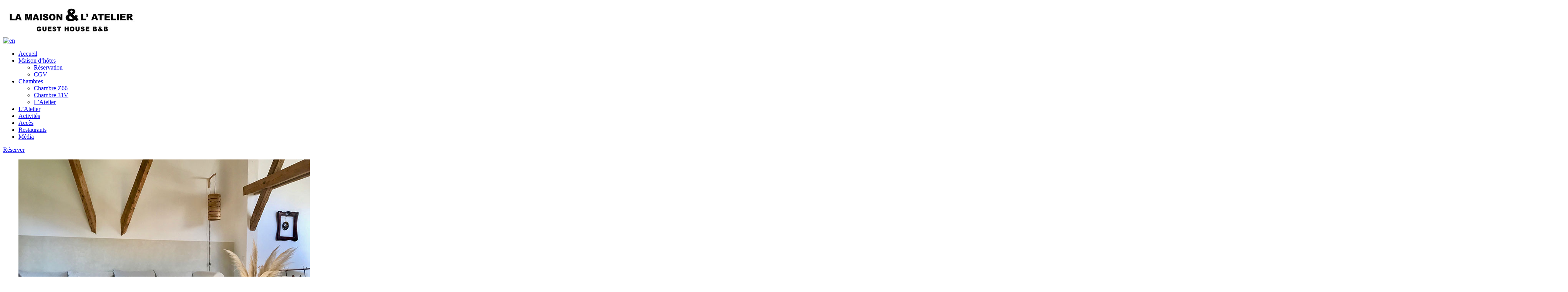

--- FILE ---
content_type: text/html; charset=UTF-8
request_url: https://www.lamaisonetlatelier.com/bnb-oise-latelier/
body_size: 6370
content:
<!DOCTYPE html>
<!--[if IE 7]>
<html class="ie ie7" lang="fr-FR">
<![endif]-->
<!--[if IE 8]>
<html class="ie ie8" lang="fr-FR">
<![endif]-->
<!--[if !(IE 7) | !(IE 8)  ]><!-->
<html lang="fr-FR"> 
<!--<![endif]-->
<head>
<meta charset="UTF-8" />
<meta name="viewport" content="width=device-width, initial-scale=1.0" />
<title>
L&rsquo;Atelier - La Maison &amp; l&#039;Atelier &#8211; B&amp;B 
</title>  
<meta name="description" content="Un loft de rêve, lumineux et idéalement situé en hauteur au-dessus des anciennes écuries, qui offre une vue remarquable sur le superbe jardin que l’on ne se lasse pas ... "/>
<!--[if lt IE 9]>
<script src="https://www.lamaisonetlatelier.com/wp-content/themes/wplab3/js/html5.js" type="text/javascript"></script>
<![endif]-->
<link rel='dns-prefetch' href='//ajax.googleapis.com' />
<link rel='dns-prefetch' href='//s.w.org' />
<link rel='stylesheet' id='wplab-style-css'  href='https://www.lamaisonetlatelier.com/wp-content/themes/wplab3/style.css?ver=4.9.28' type='text/css' media='all' />
<script type='text/javascript' src='//ajax.googleapis.com/ajax/libs/jquery/1.8.3/jquery.min.js?ver=1.8.3'></script>
<script type='text/javascript' src='//www.lamaisonetlatelier.com/wp-content/plugins/sitepress-multilingual-cms/templates/language-switchers/legacy-dropdown/script.js?ver=1'></script>
<script type='text/javascript' src='https://www.lamaisonetlatelier.com/wp-content/themes/wplab3/js/responsive-nav.js?ver=4.9.28'></script>
<script type='text/javascript' src='https://www.lamaisonetlatelier.com/wp-content/themes/wplab3/js/scripts.js?ver=4.9.28'></script>
<link rel='https://api.w.org/' href='https://www.lamaisonetlatelier.com/wp-json/' />
<link rel="canonical" href="https://www.lamaisonetlatelier.com/bnb-oise-latelier/" />
<link rel="alternate" type="application/json+oembed" href="https://www.lamaisonetlatelier.com/wp-json/oembed/1.0/embed?url=https%3A%2F%2Fwww.lamaisonetlatelier.com%2Fbnb-oise-latelier%2F" />
<link rel="alternate" type="text/xml+oembed" href="https://www.lamaisonetlatelier.com/wp-json/oembed/1.0/embed?url=https%3A%2F%2Fwww.lamaisonetlatelier.com%2Fbnb-oise-latelier%2F&#038;format=xml" />
<link href='https://fonts.googleapis.com/css?family=Cutive' rel='stylesheet' type='text/css'>
<!-- Résa -->
<!-- MAP -->
<link rel="shortcut icon" type="image/png" href="https://www.lamaisonetlatelier.com/wp-content/themes/wplab3/img/favicon.ico" />
</head>
<body class="page-template page-template-page-templates page-template-page-chambre page-template-page-templatespage-chambre-php page page-id-1545" role="document" itemscope="itemscope" itemtype="http://schema.org/WebPage" onLoad="initialize()">
<div id="page" class="hfeed site">
	<header id="masthead" class="site-header" role="banner" itemscope="itemscope" itemtype="http://schema.org/WPHeader">
				
	<div class="standard_width"> 
		<a href="https://www.lamaisonetlatelier.com/" id="logoo" rel="home" title="La Maison &amp; l&#039;Atelier - B&amp;B" >
		<img src="https://www.lamaisonetlatelier.com/wp-content/themes/wplab3/img/lamaisonetlatelier_bnb.jpg" alt="Chambre d&#039;hôtes à Crouy en Thelle" />
	</a>
		<div id="lang"><a href="https://www.lamaisonetlatelier.com/en/bnb-oise-latelier/"><img src="https://www.lamaisonetlatelier.com/wp-content/plugins/sitepress-multilingual-cms/res/flags/en.png" height="12" alt="en" width="18" /></a></div> 
	</div>
			<nav id="site-navigation" class="main-navigation" role="navigation" itemscope="itemscope" itemtype="http://schema.org/SiteNavigationElement">
				<div id="nav" class="menu-menu-1-container"><ul id="menu-menu-1" class="menu"><li id="menu-item-314" class="menu-item menu-item-type-post_type menu-item-object-page menu-item-home menu-item-314"><a href="https://www.lamaisonetlatelier.com/">Accueil</a></li>
<li id="menu-item-610" class="menu-item menu-item-type-post_type menu-item-object-page menu-item-has-children menu-item-610"><a href="https://www.lamaisonetlatelier.com/maison-hotes-picardie/">Maison d&rsquo;hôtes</a>
<ul class="sub-menu">
	<li id="menu-item-605" class="menu-item menu-item-type-post_type menu-item-object-page menu-item-605"><a href="https://www.lamaisonetlatelier.com/reservation-chambre-hotes-picardie/">Réservation</a></li>
	<li id="menu-item-1648" class="menu-item menu-item-type-post_type menu-item-object-page menu-item-1648"><a href="https://www.lamaisonetlatelier.com/cgv/">CGV</a></li>
</ul>
</li>
<li id="menu-item-607" class="menu-item menu-item-type-post_type menu-item-object-page current-menu-ancestor current-menu-parent current_page_parent current_page_ancestor menu-item-has-children menu-item-607"><a href="https://www.lamaisonetlatelier.com/chambres-hotes-oise-picardie/">Chambres</a>
<ul class="sub-menu">
	<li id="menu-item-609" class="menu-item menu-item-type-post_type menu-item-object-page menu-item-609"><a href="https://www.lamaisonetlatelier.com/chambres-hotes-oise-picardie/z66/">Chambre Z66</a></li>
	<li id="menu-item-608" class="menu-item menu-item-type-post_type menu-item-object-page menu-item-608"><a href="https://www.lamaisonetlatelier.com/chambres-hotes-oise-picardie/31v/">Chambre 31V</a></li>
	<li id="menu-item-1714" class="menu-item menu-item-type-post_type menu-item-object-page current-menu-item page_item page-item-1545 current_page_item menu-item-1714"><a href="https://www.lamaisonetlatelier.com/bnb-oise-latelier/">L&rsquo;Atelier</a></li>
</ul>
</li>
<li id="menu-item-1639" class="menu-item menu-item-type-post_type menu-item-object-page current-menu-item page_item page-item-1545 current_page_item menu-item-1639"><a href="https://www.lamaisonetlatelier.com/bnb-oise-latelier/">L&rsquo;Atelier</a></li>
<li id="menu-item-606" class="menu-item menu-item-type-post_type menu-item-object-page menu-item-606"><a href="https://www.lamaisonetlatelier.com/activites-oise-chantilly-picardie/">Activités</a></li>
<li id="menu-item-612" class="menu-item menu-item-type-post_type menu-item-object-page menu-item-612"><a href="https://www.lamaisonetlatelier.com/localisation-acces-maison-hotes-picardie/">Accès</a></li>
<li id="menu-item-1284" class="menu-item menu-item-type-post_type menu-item-object-page menu-item-1284"><a href="https://www.lamaisonetlatelier.com/restaurants-proches-maison-hotes/">Restaurants</a></li>
<li id="menu-item-1293" class="menu-item menu-item-type-post_type menu-item-object-page menu-item-1293"><a href="https://www.lamaisonetlatelier.com/maison-hotes-presse/">Média</a></li>
</ul></div> 
				<div class="clear"></div>
			</nav><!-- #site-navigation -->
			<script>
			var navigation = responsiveNav("#nav");   
			</script>
	</header><!-- #masthead -->

	<div class="mob_resa">
			<a href="https://maisonatelier.thais-hotel.com/thaishotel/website/reservations.php" target="_blank" class="entypo-calendar reservation"> Réserver</a>
		</div>

	
<div id="main" class="wrapper">
	<div id="primary" class="site-content">
		<main id="content" role="main" itemprop="mainContentOfPage">
			<div class="grid">
				<div class="grid3-1">
											<article id="post-1545" class="post-1545 page type-page status-publish has-post-thumbnail hentry">
							<div>

								<div class="mgb30">
									<div class="diaporama clearfix"> 
	<div class="flexslider loading">
		<ul class="slides">
						 
				<li>
					<img src="https://www.lamaisonetlatelier.com/wp-content/uploads/2019/05/lamaisonetlatelier-chambre-hotes-oise.jpg" alt="Chambre hote Oise" height="505" width="758" />  
				</li>
			 
				<li>
					<img src="https://www.lamaisonetlatelier.com/wp-content/uploads/2019/05/loft-atelier-guesthouse-1.jpg" alt="" height="505" width="758" />  
				</li>
			 
				<li>
					<img src="https://www.lamaisonetlatelier.com/wp-content/uploads/2019/05/roomwithaview-lamaisonetlatelier-chantilly-1.jpg" alt="" height="505" width="758" />  
				</li>
			 
				<li>
					<img src="https://www.lamaisonetlatelier.com/wp-content/uploads/2021/05/IMG_1343-1-870x580.jpg" alt="" height="2828" width="3852" />  
				</li>
			 
				<li>
					<img src="https://www.lamaisonetlatelier.com/wp-content/uploads/2021/05/IMG_0390-870x580.jpg" alt="" height="3024" width="4032" />  
				</li>
			 
				<li>
					<img src="https://www.lamaisonetlatelier.com/wp-content/uploads/2019/05/cuisine-plywood-lamaisonetlatelier-1.jpg" alt="" height="505" width="758" />  
				</li>
			 
				<li>
					<img src="https://www.lamaisonetlatelier.com/wp-content/uploads/2019/05/bedroom-lamaisonetlatlier-loft-1.jpg" alt="" height="505" width="758" />  
				</li>
			 
				<li>
					<img src="https://www.lamaisonetlatelier.com/wp-content/uploads/2019/05/bathroom-loft-lamaisonetlatelier-oise-1.jpg" alt="" height="505" width="758" />  
				</li>
			 
				<li>
					<img src="https://www.lamaisonetlatelier.com/wp-content/uploads/2019/05/bnb_oise-1.jpg" alt="" height="505" width="758" />  
				</li>
			 
				<li>
					<img src="https://www.lamaisonetlatelier.com/wp-content/uploads/2019/05/plan-hebergement_bnb.jpg" alt="" height="505" width="758" />  
				</li>
			 
				<li>
					<img src="https://www.lamaisonetlatelier.com/wp-content/uploads/2019/05/jardin-hiver_bnb-oise.jpg" alt="" height="505" width="758" />  
				</li>
			 
					</ul>
	</div><!-- .flexslider -->
</div> <!-- .diaporama -->								</div>

								<header class="entry-header">
									<h1 class="entry-title" itemprop="headline">
										L&rsquo;Atelier									</h1>  
								</header>
								<div class="entry-content" itemprop="text">
									<p>Un<strong> loft de rêve, lumineux</strong> et idéalement situé en hauteur au-dessus des anciennes écuries, qui offre une vue remarquable sur le <strong>superbe jardin</strong> que l’on ne se lasse pas d’admirer.</p>
<p>Cet espace est <strong>entièrement indépendant</strong>, l’on y accède par une <strong>vaste entrée privée</strong>. Au 1er étage, l’on découvre un <strong>salon spacieux</strong> de 60m carré. Le divan de quatre mètres, et de confortables fauteuils installés devant la <strong>grande baie vitrée</strong>, sont une <strong>invitation à la détente</strong> afin de profiter pleinement du<strong> nuage de verdure</strong> et du <strong>va-et-vient des oiseaux</strong>.<br />
Le coin cuisine est équipé d’un réfrigérateur, de plaques de cuisson et d’un four micro-ondes. Derrière les portes coulissantes, l’on découvre une chambre et une salle de bains en béton ciré avec une douche à l’italienne.<br />
Avec un <strong>petit-déjeuner fait-maison</strong> et livré à votre porte, vous pourrez vous retirer du monde dans un <strong>havre de nature et de paix</strong>.</p>
								</div><!-- .entry-content -->

								<div class="mgb30">
									<div class="grid">
										<div class="grid2">
											<div>
												<div class="pdt10">
													<h3>Infos</h3>
<ul>
<li>Surface : 60m carré</li>
<li>Lit King Size</li>
<li>Produits de toilette Meraki, serviettes et sèche-cheveux</li>
<li>Radio Tivoli Bluetooth</li>
<li>Coin cuisine : frigo, plaques de cuisson, micro-ondes</li>
</ul>
<p><em>Arrivée à partir de 17h et départ à 11h</em><br />
<em> Petit-déjeuner livré entre 8h et 10h</em></p>
												</div>
											</div>

											<div>
												<div class="pdt10">
													<h3>Tarifs &amp; condition</h3>
<ul>
<li>Pour un minimum de deux nuits pour deux personnes: A partir de 200€ par nuit petit déjeuner inclus</li>
</ul>
												</div>
											</div>
												</div>
											</div>
										</div>

											<div>
												<h3 class="txt_center special">
													Galerie photo du Loft												</h3>
												
												<div data-carousel-extra='{"blog_id":1,"permalink":"https:\/\/www.lamaisonetlatelier.com\/bnb-oise-latelier\/"}' class="tiled-gallery type-rectangle" data-original-width="900"><div class="gallery-row" style="width: 895px; height: 408px;"><div class="gallery-group images-1" style="width: 309px; height: 412px;"><div class="tiled-gallery-item tiled-gallery-item-large"><a href="https://www.lamaisonetlatelier.com/bnb-oise-latelier/falconchair-latelier-loft-oise/"><img data-attachment-id="1601" data-orig-file="https://www.lamaisonetlatelier.com/wp-content/uploads/2019/05/falconchair-latelier-loft-oise-1.jpg" data-orig-size="680,907" data-comments-opened="0" data-image-meta="{&quot;aperture&quot;:&quot;0&quot;,&quot;credit&quot;:&quot;&quot;,&quot;camera&quot;:&quot;&quot;,&quot;caption&quot;:&quot;&quot;,&quot;created_timestamp&quot;:&quot;0&quot;,&quot;copyright&quot;:&quot;&quot;,&quot;focal_length&quot;:&quot;0&quot;,&quot;iso&quot;:&quot;0&quot;,&quot;shutter_speed&quot;:&quot;0&quot;,&quot;title&quot;:&quot;&quot;,&quot;orientation&quot;:&quot;0&quot;}" data-image-title="falconchair-latelier-loft-oise" data-image-description="" data-medium-file="https://www.lamaisonetlatelier.com/wp-content/uploads/2019/05/falconchair-latelier-loft-oise-1-225x300.jpg" data-large-file="https://www.lamaisonetlatelier.com/wp-content/uploads/2019/05/falconchair-latelier-loft-oise-1.jpg" src="https://www.lamaisonetlatelier.com/wp-content/uploads/2019/05/falconchair-latelier-loft-oise-1-305x408.jpg" width="305" height="408" align="left" title="falconchair-latelier-loft-oise" /></a></div></div><div class="gallery-group images-1" style="width: 310px; height: 412px;"><div class="tiled-gallery-item tiled-gallery-item-large"><a href="https://www.lamaisonetlatelier.com/bnb-oise-latelier/chambresdhotes-oise-lamaisonetlatelier-2/"><img data-attachment-id="1711" data-orig-file="https://www.lamaisonetlatelier.com/wp-content/uploads/2019/05/chambresdhotes-oise-lamaisonetlatelier-2.jpeg" data-orig-size="3024,4032" data-comments-opened="0" data-image-meta="{&quot;aperture&quot;:&quot;1.8&quot;,&quot;credit&quot;:&quot;&quot;,&quot;camera&quot;:&quot;iPhone 7&quot;,&quot;caption&quot;:&quot;&quot;,&quot;created_timestamp&quot;:&quot;1558548429&quot;,&quot;copyright&quot;:&quot;&quot;,&quot;focal_length&quot;:&quot;3.99&quot;,&quot;iso&quot;:&quot;40&quot;,&quot;shutter_speed&quot;:&quot;0.03030303030303&quot;,&quot;title&quot;:&quot;&quot;,&quot;orientation&quot;:&quot;0&quot;}" data-image-title="chambresdhotes-oise-lamaisonetlatelier 2" data-image-description="" data-medium-file="https://www.lamaisonetlatelier.com/wp-content/uploads/2019/05/chambresdhotes-oise-lamaisonetlatelier-2-225x300.jpeg" data-large-file="https://www.lamaisonetlatelier.com/wp-content/uploads/2019/05/chambresdhotes-oise-lamaisonetlatelier-2-768x1024.jpeg" src="https://www.lamaisonetlatelier.com/wp-content/uploads/2019/05/chambresdhotes-oise-lamaisonetlatelier-2-306x408.jpeg" width="306" height="408" align="left" title="chambresdhotes-oise-lamaisonetlatelier 2" /></a></div></div><div class="gallery-group images-1" style="width: 276px; height: 412px;"><div class="tiled-gallery-item tiled-gallery-item-large"><a href="https://www.lamaisonetlatelier.com/bnb-oise-latelier/dscf8938/"><img data-attachment-id="1724" data-orig-file="https://www.lamaisonetlatelier.com/wp-content/uploads/2019/06/DSCF8938.jpg" data-orig-size="4000,6000" data-comments-opened="0" data-image-meta="{&quot;aperture&quot;:&quot;1.4&quot;,&quot;credit&quot;:&quot;&quot;,&quot;camera&quot;:&quot;X-Pro2&quot;,&quot;caption&quot;:&quot;&quot;,&quot;created_timestamp&quot;:&quot;1557609570&quot;,&quot;copyright&quot;:&quot;&quot;,&quot;focal_length&quot;:&quot;35&quot;,&quot;iso&quot;:&quot;1000&quot;,&quot;shutter_speed&quot;:&quot;0.001&quot;,&quot;title&quot;:&quot;&quot;,&quot;orientation&quot;:&quot;0&quot;}" data-image-title="DSCF8938" data-image-description="" data-medium-file="https://www.lamaisonetlatelier.com/wp-content/uploads/2019/06/DSCF8938-200x300.jpg" data-large-file="https://www.lamaisonetlatelier.com/wp-content/uploads/2019/06/DSCF8938-683x1024.jpg" src="https://www.lamaisonetlatelier.com/wp-content/uploads/2019/06/DSCF8938-272x408.jpg" width="272" height="408" align="left" title="DSCF8938" /></a></div></div></div><div class="gallery-row" style="width: 895px; height: 665px;"><div class="gallery-group images-1" style="width: 448px; height: 669px;"><div class="tiled-gallery-item tiled-gallery-item-large"><a href="https://www.lamaisonetlatelier.com/bnb-oise-latelier/dscf8371/"><img data-attachment-id="1720" data-orig-file="https://www.lamaisonetlatelier.com/wp-content/uploads/2019/06/DSCF8371.jpg" data-orig-size="4000,6000" data-comments-opened="0" data-image-meta="{&quot;aperture&quot;:&quot;1.4&quot;,&quot;credit&quot;:&quot;&quot;,&quot;camera&quot;:&quot;X-Pro2&quot;,&quot;caption&quot;:&quot;&quot;,&quot;created_timestamp&quot;:&quot;1557520051&quot;,&quot;copyright&quot;:&quot;&quot;,&quot;focal_length&quot;:&quot;35&quot;,&quot;iso&quot;:&quot;800&quot;,&quot;shutter_speed&quot;:&quot;0.004&quot;,&quot;title&quot;:&quot;&quot;,&quot;orientation&quot;:&quot;1&quot;}" data-image-title="DSCF8371" data-image-description="" data-medium-file="https://www.lamaisonetlatelier.com/wp-content/uploads/2019/06/DSCF8371-200x300.jpg" data-large-file="https://www.lamaisonetlatelier.com/wp-content/uploads/2019/06/DSCF8371-683x1024.jpg" src="https://www.lamaisonetlatelier.com/wp-content/uploads/2019/06/DSCF8371-444x665.jpg" width="444" height="665" align="left" title="DSCF8371" /></a></div></div><div class="gallery-group images-1" style="width: 447px; height: 669px;"><div class="tiled-gallery-item tiled-gallery-item-large"><a href="https://www.lamaisonetlatelier.com/bnb-oise-latelier/dscf8416/"><img data-attachment-id="1722" data-orig-file="https://www.lamaisonetlatelier.com/wp-content/uploads/2019/06/DSCF8416.jpg" data-orig-size="4000,6000" data-comments-opened="0" data-image-meta="{&quot;aperture&quot;:&quot;2.2&quot;,&quot;credit&quot;:&quot;&quot;,&quot;camera&quot;:&quot;X-Pro2&quot;,&quot;caption&quot;:&quot;&quot;,&quot;created_timestamp&quot;:&quot;1557521442&quot;,&quot;copyright&quot;:&quot;&quot;,&quot;focal_length&quot;:&quot;35&quot;,&quot;iso&quot;:&quot;1000&quot;,&quot;shutter_speed&quot;:&quot;0.008&quot;,&quot;title&quot;:&quot;&quot;,&quot;orientation&quot;:&quot;0&quot;}" data-image-title="DSCF8416" data-image-description="" data-medium-file="https://www.lamaisonetlatelier.com/wp-content/uploads/2019/06/DSCF8416-200x300.jpg" data-large-file="https://www.lamaisonetlatelier.com/wp-content/uploads/2019/06/DSCF8416-683x1024.jpg" src="https://www.lamaisonetlatelier.com/wp-content/uploads/2019/06/DSCF8416-443x665.jpg" width="443" height="665" align="left" title="DSCF8416" /></a></div></div></div></div>											</div>
									</div>
									<div class="mgt30">
																					<a href="https://www.lamaisonetlatelier.com/chambres-hotes-oise-picardie/" class="entypo-right-open">Chambre d'hôtes dans l'Oise</a>
																			</div>
									
								</article><!-- #post --> 
														<div id="scroll_left">	
	<div id="scroll_sidebar">
		<div class="logo">
	<a href="mailto:he&#108;&#108;o&#64;l&#97;m&#97;&#105;sonet&#108;at&#101;li&#101;&#114;&#46;&#99;om"  >
		<img id="logo" src="https://www.lamaisonetlatelier.com/wp-content/themes/wplab3/img/chambre-hotes-oise-lamaisonetlatelier_bnb_picardie.png" alt="Chambre d&#039;hôtes à Crouy en Thelle" />
	</a>
</div>

	<a href="https://maisonatelier.thais-hotel.com/thaishotel/website/reservations.php" target="_blank" class="entypo-calendar reservation"> Réserver</a>

<div class="sidebar_social">
	<ul class="left">
		<li><a href="https://www.facebook.com/lamaisonetlatelier" class="entypo-facebook-squared socialsize" rel="nofollow"  target="_blank" title="Facebook"></a></li>
		<li><a href="https://www.tripadvisor.fr/Hotel_Review-g8640054-d8635649-Reviews-La_Maison_l_Atelier-Crouy_en_Thelle_Oise_Hauts_de_France.html" rel="nofollow"  target="_blank" title="TripAdvisor"><img src="https://www.lamaisonetlatelier.com/wp-content/themes/wplab3/img/tripadvisor.png" class="trip" /></a></li>

		<li><a href="https://instagram.com/MAISON_ET_ATELIER" class="entypo-instagrem  socialsize" rel="nofollow"  target="_blank" title="instagram"></a></li>
		<li><a href="https://www.sawdays.co.uk/france/picardy/oise/la-maison-l-atelier/" rel="nofollow" target="_blank" title="Sawday's">
			<img src="https://www.lamaisonetlatelier.com/wp-content/themes/wplab3/img/sawdays.png" class="gh" alt="Sawday's">
		</a>  
	</li>
	<li>
					<a href="https://www.guestandhouse.com/fr/maison-hote-la-maison-latelier/" rel="nofollow" target="_blank" title="Guest &amp; House">
							<img src="https://www.lamaisonetlatelier.com/wp-content/themes/wplab3/img/guest_house.png" class="gh" alt="Guest &amp; House">
			</a>  
		</li>
	</ul> 
	
</div>
<div class="sidebar">
	</div>
</div>
<div class="clear"></div>
</div>


 <!-- Logo + adress -->
						</div><!-- grid3-1 -->
					</div><!-- grid -->
				</main><!-- #content -->
			</div><!-- #primary -->
		</div><!-- #main .wrapper -->
		<footer id="colophon" class="beforefix" role="contentinfo" itemscope="itemscope" itemtype="http://schema.org/WPFooter">
	<div class="fullwidth">
		<div class="site-info clearfix">
						<ul class="left">
							<li><a href="https://www.facebook.com/lamaisonetlatelier" class="entypo-facebook-squared socialsize" rel="nofollow"  target="_blank" title="Facebook"></a></li>
							<li><a href="https://www.tripadvisor.fr/Hotel_Review-g8640054-d8635649-Reviews-La_Maison_l_Atelier-Crouy_en_Thelle_Oise_Picardy.html" rel="nofollow"  target="_blank"><img src="https://www.lamaisonetlatelier.com/wp-content/themes/wplab3/img/tripadvisor.png" class="trip" /></a></li>
							<li><a href="https://plus.google.com/117167196718818089212/" class="entypo-gplus  socialsize" rel="nofollow"  target="_blank" title="Google +"></a></li>
							<li><a href="https://instagram.com/MAISON_ET_ATELIER" class="entypo-instagrem  socialsize" rel="nofollow"  target="_blank" title="instagram"></a></li>
							<li><a href="https://www.sawdays.co.uk/france/picardy/oise/la-maison-l-atelier/" rel="nofollow" target="_blank" title="Sawday's">
									<img src="https://www.lamaisonetlatelier.com/wp-content/themes/wplab3/img/sawdays.png" class="gh" alt="Sawday's">
								</a>  
							</li>
							<li>
																<a href="https://www.guestandhouse.com/fr/maison-hote-la-maison-latelier/" rel="nofollow" target="_blank" title="Guest &amp; House">
																	<img src="https://www.lamaisonetlatelier.com/wp-content/themes/wplab3/img/guest_house.png" class="gh" alt="Guest &amp; House">
								</a>  
							</li>
							
															<li><a href="https://www.lamaisonetlatelier.com/mentions-legales/">Mentions légales</a></li>
														
															<li><a href="https://www.lamaisonetlatelier.com/cgv/">CGV</a></li>
													</ul> 
						<div class="gs">
			Site réalisé par<a href="http://www.guestetstrategy.com/chambres-hotes-gites/"  target="_blank"> Guest & Strategy</a> © 2025			</div>
		</div><!-- .site-info -->
	</div>
	<div class="none">
		<div class="footer-1" itemscope="" itemtype="http://schema.org/LocalBusiness">
	<strong itemprop="name">La Maison et l'Atelier</strong>
	<ul class="adress" itemprop="address" itemscope="" itemtype="http://schema.org/PostalAddress">
		<li class="contact" itemprop="streetAddress"><span class="entypo-location"></span> 26 Rue des Croix</li>
		<li class="contact">
			<span itemprop="postalCode">60530</span> - 
			<span itemprop="addressLocality">Crouy-en-Thelle</span>
		</li>
		<li class="contact"><span itemprop="addressRegion">Picardie</span> </li>	
		<li class="contact" id="phone"><span class="entypo-phone"></span><span itemprop="telephone"> +33 (0)6 80 04 38 04</span></li>
		<li class="contact">
			<a id="mail" href="mailto:hel&#108;&#111;&#64;&#108;&#97;ma&#105;so&#110;e&#116;&#108;a&#116;&#101;&#108;&#105;er.c&#111;&#109;" itemprop="email">
				<span class="entypo-mail"> </span>&#104;&#101;&#108;&#108;o&#64;lam&#97;&#105;so&#110;&#101;t&#108;&#97;&#116;&#101;li&#101;r&#46;c&#111;&#109;			</a>
			</li>
		</ul>
	</div>	</div>
</footer><!-- #colophon -->
</div><!-- #page -->
<link rel='stylesheet' id='jetpack-carousel-css'  href='https://www.lamaisonetlatelier.com/wp-content/plugins/tiled-gallery-carousel-without-jetpack/jetpack-carousel.css?ver=20120629' type='text/css' media='all' />
<link rel='stylesheet' id='tiled-gallery-css'  href='https://www.lamaisonetlatelier.com/wp-content/plugins/tiled-gallery-carousel-without-jetpack/tiled-gallery/tiled-gallery.css?ver=2012-09-21' type='text/css' media='all' />
<link rel='stylesheet' id='flexslider-css'  href='https://www.lamaisonetlatelier.com/wp-content/themes/wplab3/css/flexslider.css?ver=4.9.28' type='text/css' media='all' />
<link rel='stylesheet' id='entypo-css'  href='https://www.lamaisonetlatelier.com/wp-content/themes/wplab3/css/entypo.css?ver=4.9.28' type='text/css' media='all' />
<link rel='stylesheet' id='aristocss-css'  href='https://www.lamaisonetlatelier.com/wp-content/themes/wplab3/css_resa/aristo/aristo.css?ver=4.9.28' type='text/css' media='all' />
<script type='text/javascript' src='https://www.lamaisonetlatelier.com/wp-includes/js/comment-reply.min.js?ver=4.9.28'></script>
<script type='text/javascript' src='https://www.lamaisonetlatelier.com/wp-content/plugins/tiled-gallery-carousel-without-jetpack/spin.js?ver=1.3'></script>
<script type='text/javascript' src='https://www.lamaisonetlatelier.com/wp-content/plugins/tiled-gallery-carousel-without-jetpack/jquery.spin.js?ver=4.9.28'></script>
<script type='text/javascript'>
/* <![CDATA[ */
var jetpackCarouselStrings = {"widths":[370,700,1000,1200,1400,2000],"is_logged_in":"","lang":"fr","ajaxurl":"https:\/\/www.lamaisonetlatelier.com\/wp-admin\/admin-ajax.php","nonce":"1a07b7e187","display_exif":"1","display_geo":"1","display_comments":"1","fullsize_display":"1","background_color":"black","comment":"Comment","post_comment":"Post Comment","loading_comments":"Loading Comments...","download_original":"View full size <span class=\"photo-size\">{0}<span class=\"photo-size-times\">\u00d7<\/span>{1}<\/span>","no_comment_text":"Please be sure to submit some text with your comment.","no_comment_email":"Please provide an email address to comment.","no_comment_author":"Please provide your name to comment.","comment_post_error":"Sorry, but there was an error posting your comment. Please try again later.","comment_approved":"Your comment was approved.","comment_unapproved":"Your comment is in moderation.","camera":"Camera","aperture":"Aperture","shutter_speed":"Shutter Speed","focal_length":"Focal Length","comment_registration":"0","require_name_email":"1","login_url":"https:\/\/www.lamaisonetlatelier.com\/wp-login.php?redirect_to=https%3A%2F%2Fwww.lamaisonetlatelier.com%2Fbnb-oise-latelier%2F","local_comments_commenting_as":"<fieldset><label for=\"email\">Email (Required)<\/label> <input type=\"text\" name=\"email\" class=\"jp-carousel-comment-form-field jp-carousel-comment-form-text-field\" id=\"jp-carousel-comment-form-email-field\" \/><\/fieldset><fieldset><label for=\"author\">Name (Required)<\/label> <input type=\"text\" name=\"author\" class=\"jp-carousel-comment-form-field jp-carousel-comment-form-text-field\" id=\"jp-carousel-comment-form-author-field\" \/><\/fieldset><fieldset><label for=\"url\">Website<\/label> <input type=\"text\" name=\"url\" class=\"jp-carousel-comment-form-field jp-carousel-comment-form-text-field\" id=\"jp-carousel-comment-form-url-field\" \/><\/fieldset>"};
/* ]]> */
</script>
<script type='text/javascript' src='https://www.lamaisonetlatelier.com/wp-content/plugins/tiled-gallery-carousel-without-jetpack/jetpack-carousel.js?ver=20130109'></script>
<script type='text/javascript' src='https://www.lamaisonetlatelier.com/wp-content/plugins/tiled-gallery-carousel-without-jetpack/tiled-gallery/tiled-gallery.js?ver=4.9.28'></script>
<script type='text/javascript' src='https://www.lamaisonetlatelier.com/wp-content/themes/wplab3/js/jquery.flexslider-min.js?ver=4.9.28'></script>
<script type='text/javascript' src='https://www.lamaisonetlatelier.com/wp-content/themes/wplab3/js/jquery-ui.custom.min.js?ver=4.9.28'></script>
<script type='text/javascript' src='https://www.lamaisonetlatelier.com/wp-content/themes/wplab3/js/isotope.pkgd.min.js?ver=4.9.28'></script>
<script>
  (function(i,s,o,g,r,a,m){i['GoogleAnalyticsObject']=r;i[r]=i[r]||function(){
  (i[r].q=i[r].q||[]).push(arguments)},i[r].l=1*new Date();a=s.createElement(o),
  m=s.getElementsByTagName(o)[0];a.async=1;a.src=g;m.parentNode.insertBefore(a,m)
  })(window,document,'script','//www.google-analytics.com/analytics.js','ga');

  ga('create', 'UA-65855030-5', 'auto');
  ga('send', 'pageview');

</script>
</body>
</html>

--- FILE ---
content_type: text/plain
request_url: https://www.google-analytics.com/j/collect?v=1&_v=j102&a=2126155670&t=pageview&_s=1&dl=https%3A%2F%2Fwww.lamaisonetlatelier.com%2Fbnb-oise-latelier%2F&ul=en-us%40posix&dt=L%E2%80%99Atelier%20-%20La%20Maison%20%26%20l%27Atelier%20%E2%80%93%20B%26B&sr=1280x720&vp=1280x720&_u=IEBAAEABAAAAACAAI~&jid=198674413&gjid=1291880816&cid=1044629968.1766244700&tid=UA-65855030-5&_gid=197558460.1766244700&_r=1&_slc=1&z=909945771
body_size: -454
content:
2,cG-QEZV3W0EZW